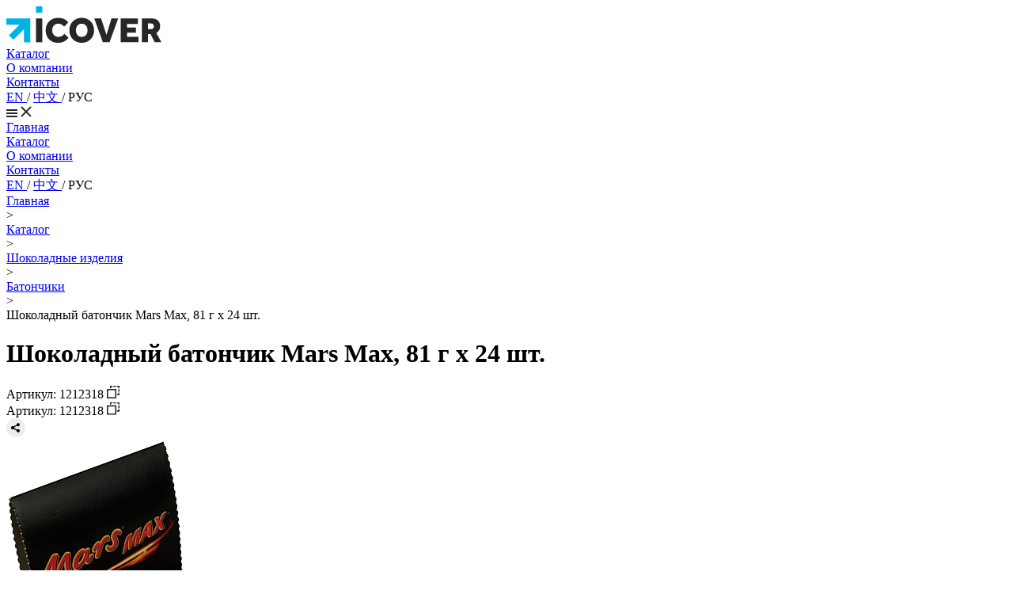

--- FILE ---
content_type: text/html; charset=UTF-8
request_url: https://www.icover.ru/catalog/product/mars_makh_81g_285492_24sht_shouboks/
body_size: 11098
content:
<!DOCTYPE html>
<html>
<head>
		<link rel="apple-touch-icon" sizes="180x180" href="/apple-touch-icon.png?v=A0RbE3GQBj">
	<link rel="icon" type="image/png" href="/favicon-32x32.png?v=A0RbE3GQBj" sizes="32x32">
	<link rel="icon" type="image/png" href="/favicon-16x16.png?v=A0RbE3GQBj" sizes="16x16">
	<link rel="manifest" href="/manifest.json?v=A0RbE3GQBj">
	<link rel="mask-icon" href="/safari-pinned-tab.svg?v=A0RbE3GQBj" color="#5bbad5">
	<link rel="shortcut icon" href="/favicon.ico?v=A0RbE3GQBj">
	<meta name="theme-color" content="#ffffff">

	<meta http-equiv="Content-Type" content="text/html; charset=UTF-8" />
	<meta http-equiv="content-language" content="ru" />
		<meta name="viewport" content="width=device-width, initial-scale=1.0">
	<meta name="SKYPE_TOOLBAR" content="SKYPE_TOOLBAR_PARSER_COMPATIBLE" />
	<meta name="format-detection" content="telephone=no">
	<meta http-equiv="x-rim-auto-match" content="none">

	<meta name="robots" content="index, follow" />
<meta name="keywords" content="видео техника, аудио техника, умные гаджеты, электроника для дома, ноутбуки, компьютеры, периферия, смартфоны, планшеты, мобильный интернет, аксессуары" />
<meta name="description" content="Список основных категорий товаров интернет-магазина iCover.ru: вы можете купить телефоны, планшеты, ноутбуки, аудио, видео технику, умные гаджеты, компьютеры и аксессуары к ним. Большой выбор, высокое качество, быстрая доставка!" />
	<title>Купить шоколадный батончик Mars Max, 81 г х 24 шт. в Москве в каталоге батончики с доставкой. Характеристики, цены в интернет-магазине  iCover.</title>
	<script type="text/javascript" data-skip-moving="true">(function(w, d) {var v = w.frameCacheVars = {'CACHE_MODE':'HTMLCACHE','storageBlocks':[],'dynamicBlocks':{'header_script':'d41d8cd98f00','YscOAb':'5bfac87715fb','cKvgsk':'5bfac87715fb','qepX1R':'fa96e2e9d5ca'},'AUTO_UPDATE':true,'AUTO_UPDATE_TTL':'120','version':'2'};var inv = false;if (v.AUTO_UPDATE === false){if (v.AUTO_UPDATE_TTL && v.AUTO_UPDATE_TTL > 0){var lm = Date.parse(d.lastModified);if (!isNaN(lm)){var td = new Date().getTime();if ((lm + v.AUTO_UPDATE_TTL * 1000) >= td){w.frameRequestStart = false;w.preventAutoUpdate = true;return;}inv = true;}}else{w.frameRequestStart = false;w.preventAutoUpdate = true;return;}}var r = w.XMLHttpRequest ? new XMLHttpRequest() : (w.ActiveXObject ? new w.ActiveXObject("Microsoft.XMLHTTP") : null);if (!r) { return; }w.frameRequestStart = true;var m = v.CACHE_MODE; var l = w.location; var x = new Date().getTime();var q = "?bxrand=" + x + (l.search.length > 0 ? "&" + l.search.substring(1) : "");var u = l.protocol + "//" + l.host + l.pathname + q;r.open("GET", u, true);r.setRequestHeader("BX-ACTION-TYPE", "get_dynamic");r.setRequestHeader("X-Bitrix-Composite", "get_dynamic");r.setRequestHeader("BX-CACHE-MODE", m);r.setRequestHeader("BX-CACHE-BLOCKS", v.dynamicBlocks ? JSON.stringify(v.dynamicBlocks) : "");if (inv){r.setRequestHeader("BX-INVALIDATE-CACHE", "Y");}try { r.setRequestHeader("BX-REF", d.referrer || "");} catch(e) {}if (m === "APPCACHE"){r.setRequestHeader("BX-APPCACHE-PARAMS", JSON.stringify(v.PARAMS));r.setRequestHeader("BX-APPCACHE-URL", v.PAGE_URL ? v.PAGE_URL : "");}r.onreadystatechange = function() {if (r.readyState != 4) { return; }var a = r.getResponseHeader("BX-RAND");var b = w.BX && w.BX.frameCache ? w.BX.frameCache : false;if (a != x || !((r.status >= 200 && r.status < 300) || r.status === 304 || r.status === 1223 || r.status === 0)){var f = {error:true, reason:a!=x?"bad_rand":"bad_status", url:u, xhr:r, status:r.status};if (w.BX && w.BX.ready && b){BX.ready(function() {setTimeout(function(){BX.onCustomEvent("onFrameDataRequestFail", [f]);}, 0);});}w.frameRequestFail = f;return;}if (b){b.onFrameDataReceived(r.responseText);if (!w.frameUpdateInvoked){b.update(false);}w.frameUpdateInvoked = true;}else{w.frameDataString = r.responseText;}};r.send();var p = w.performance;if (p && p.addEventListener && p.getEntries && p.setResourceTimingBufferSize){var e = 'resourcetimingbufferfull';var h = function() {if (w.BX && w.BX.frameCache && w.BX.frameCache.frameDataInserted){p.removeEventListener(e, h);}else {p.setResourceTimingBufferSize(p.getEntries().length + 50);}};p.addEventListener(e, h);}})(window, document);</script>


<link href="/bitrix/js/ui/design-tokens/dist/compatibility.min.css?1667342752397" type="text/css"  rel="stylesheet" />
<link href="/bitrix/js/ui/fonts/opensans/ui.font.opensans.min.css?16673427522320" type="text/css"  rel="stylesheet" />
<link href="/bitrix/js/main/popup/dist/main.popup.bundle.min.css?166734281625046" type="text/css"  rel="stylesheet" />
<link href="/local/templates/showcase/css/bootstrap/bootstrap.min.css?1730740756232809" type="text/css"  data-template-style="true"  rel="stylesheet" />
<link href="/local/templates/showcase/css/bootstrap/bootstrap-icons.min.css?173074075685875" type="text/css"  data-template-style="true"  rel="stylesheet" />
<link href="/local/templates/showcase/css/swiper-bundle.min.css?173074075618459" type="text/css"  data-template-style="true"  rel="stylesheet" />
<link href="/local/templates/showcase/css/global.css?176181598610287" type="text/css"  data-template-style="true"  rel="stylesheet" />
<link href="/local/templates/showcase/css/style.css?173074075721620" type="text/css"  data-template-style="true"  rel="stylesheet" />
<link href="/local/templates/showcase/template_styles.css?174222819314522" type="text/css"  data-template-style="true"  rel="stylesheet" />
<link href="/local/templates/showcase/css/detail.css?17307407564351" type="text/css"  data-template-style="true"  rel="stylesheet" />
<script type="text/javascript">if(!window.BX)window.BX={};if(!window.BX.message)window.BX.message=function(mess){if(typeof mess==='object'){for(let i in mess) {BX.message[i]=mess[i];} return true;}};</script>
<script type="text/javascript">(window.BX||top.BX).message({'JS_CORE_LOADING':'Загрузка...','JS_CORE_NO_DATA':'- Нет данных -','JS_CORE_WINDOW_CLOSE':'Закрыть','JS_CORE_WINDOW_EXPAND':'Развернуть','JS_CORE_WINDOW_NARROW':'Свернуть в окно','JS_CORE_WINDOW_SAVE':'Сохранить','JS_CORE_WINDOW_CANCEL':'Отменить','JS_CORE_WINDOW_CONTINUE':'Продолжить','JS_CORE_H':'ч','JS_CORE_M':'м','JS_CORE_S':'с','JSADM_AI_HIDE_EXTRA':'Скрыть лишние','JSADM_AI_ALL_NOTIF':'Показать все','JSADM_AUTH_REQ':'Требуется авторизация!','JS_CORE_WINDOW_AUTH':'Войти','JS_CORE_IMAGE_FULL':'Полный размер'});</script>

<script type="text/javascript" src="/bitrix/js/main/core/core.min.js?1667342814220555"></script>

<script>BX.setJSList(['/bitrix/js/main/core/core_ajax.js','/bitrix/js/main/core/core_promise.js','/bitrix/js/main/polyfill/promise/js/promise.js','/bitrix/js/main/loadext/loadext.js','/bitrix/js/main/loadext/extension.js','/bitrix/js/main/polyfill/promise/js/promise.js','/bitrix/js/main/polyfill/find/js/find.js','/bitrix/js/main/polyfill/includes/js/includes.js','/bitrix/js/main/polyfill/matches/js/matches.js','/bitrix/js/ui/polyfill/closest/js/closest.js','/bitrix/js/main/polyfill/fill/main.polyfill.fill.js','/bitrix/js/main/polyfill/find/js/find.js','/bitrix/js/main/polyfill/matches/js/matches.js','/bitrix/js/main/polyfill/core/dist/polyfill.bundle.js','/bitrix/js/main/core/core.js','/bitrix/js/main/polyfill/intersectionobserver/js/intersectionobserver.js','/bitrix/js/main/lazyload/dist/lazyload.bundle.js','/bitrix/js/main/polyfill/core/dist/polyfill.bundle.js','/bitrix/js/main/parambag/dist/parambag.bundle.js']);
BX.setCSSList(['/bitrix/js/main/lazyload/dist/lazyload.bundle.css','/bitrix/js/main/parambag/dist/parambag.bundle.css']);</script>
<script type="text/javascript">(window.BX||top.BX).message({'CORE_CLIPBOARD_COPY_SUCCESS':'Скопировано','CORE_CLIPBOARD_COPY_FAILURE':'Не удалось скопировать'});</script>
<script type="text/javascript">(window.BX||top.BX).message({'LANGUAGE_ID':'ru','FORMAT_DATE':'DD.MM.YYYY','FORMAT_DATETIME':'DD.MM.YYYY HH:MI:SS','COOKIE_PREFIX':'BITRIX_SM','SERVER_TZ_OFFSET':'10800','UTF_MODE':'Y','SITE_ID':'s1','SITE_DIR':'/'});</script>


<script type="text/javascript" src="/bitrix/js/ui/dexie/dist/dexie3.bundle.min.js?166734275388295"></script>
<script type="text/javascript" src="/bitrix/js/main/core/core_ls.min.js?15329447617365"></script>
<script type="text/javascript" src="/bitrix/js/main/core/core_fx.min.js?15329447619768"></script>
<script type="text/javascript" src="/bitrix/js/main/core/core_frame_cache.min.js?166734268811264"></script>
<script type="text/javascript" src="/bitrix/js/main/jquery/jquery-1.12.4.min.js?166734279097163"></script>
<script type="text/javascript" src="/bitrix/js/main/popup/dist/main.popup.bundle.min.js?166734279064063"></script>
<script type="text/javascript" src="/bitrix/js/main/core/core_clipboard.min.js?16673427902246"></script>
<script type="text/javascript">
					(function () {
						"use strict";

						var counter = function ()
						{
							var cookie = (function (name) {
								var parts = ("; " + document.cookie).split("; " + name + "=");
								if (parts.length == 2) {
									try {return JSON.parse(decodeURIComponent(parts.pop().split(";").shift()));}
									catch (e) {}
								}
							})("BITRIX_CONVERSION_CONTEXT_s1");

							if (cookie && cookie.EXPIRE >= BX.message("SERVER_TIME"))
								return;

							var request = new XMLHttpRequest();
							request.open("POST", "/bitrix/tools/conversion/ajax_counter.php", true);
							request.setRequestHeader("Content-type", "application/x-www-form-urlencoded");
							request.send(
								"SITE_ID="+encodeURIComponent("s1")+
								"&sessid="+encodeURIComponent(BX.bitrix_sessid())+
								"&HTTP_REFERER="+encodeURIComponent(document.referrer)
							);
						};

						if (window.frameRequestStart === true)
							BX.addCustomEvent("onFrameDataReceived", counter);
						else
							BX.ready(counter);
					})();
				</script>
<link rel="canonical" href="/catalog/product/mars_makh_81g_285492_24sht_shouboks/"/>
<meta property="og:title" content="Шоколадный батончик Mars Max, 81 г х 24 шт."/>
<meta property="og:type" content="product"/>
<meta property="og:url" content="http://www.icover.ru/catalog/product/mars_makh_81g_285492_24sht_shouboks/"/>
<meta property="og:image" content="http://www.icover.ru/upload/iblock/0a7/h3nrc29ga3f8iawzr06h84y4cq87yycy.jpg" />
<meta property="og:site_name" content="iCover.ru"/>
<meta property="og:description" content="Шоколадный батончик Mars Max, 81 г х 24 шт."/>




<script type="text/javascript" data-skip-moving="true">
var dataLayer = window.dataLayer||[];
dataLayer.push({"ecomm_pagetype": "Product"});
</script>

<!-- Google Tag Manager -->
<script data-skip-moving="true">(function(w,d,s,l,i){w[l]=w[l]||[];w[l].push({"gtm.start":
new Date().getTime(),event:"gtm.js"});var f=d.getElementsByTagName(s)[0],
j=d.createElement(s),dl=l!="dataLayer"?"&l="+l:"";j.async=true;j.src=
"https://www.googletagmanager.com/gtm.js?id="+i+dl;f.parentNode.insertBefore(j,f);
})(window,document,"script","dataLayer","GTM-KZFF9J");</script>
<!-- End Google Tag Manager -->
<script type="text/javascript" src="/local/templates/showcase/js/bootstrap.bundle.min.js?173074076580620"></script>
<script type="text/javascript" src="/local/templates/showcase/js/swiper-bundle.min.js?1730740765151655"></script>
<script type="text/javascript" src="/local/templates/showcase/js/script.js?173222228210127"></script>
<script type="text/javascript" src="/local/templates/showcase/components/bitrix/search.title/.default/script.js?17322222632698"></script>
<script type="text/javascript" src="https://yastatic.net/share2/share.js"></script>
<script type="text/javascript" src="/local/templates/showcase/components/bitrix/catalog.element/main/script.js?17307407761395"></script>
<script type="text/javascript">var _ba = _ba || []; _ba.push(["aid", "e8b52ba616fa242072a12eaf6e698e5d"]); _ba.push(["host", "www.icover.ru"]); _ba.push(["ad[ct][item]", "[base64]"]);_ba.push(["ad[ct][user_id]", function(){return BX.message("USER_ID") ? BX.message("USER_ID") : 0;}]);_ba.push(["ad[ct][recommendation]", function() {var rcmId = "";var cookieValue = BX.getCookie("BITRIX_SM_RCM_PRODUCT_LOG");var productId = 1212318;var cItems = [];var cItem;if (cookieValue){cItems = cookieValue.split(".");}var i = cItems.length;while (i--){cItem = cItems[i].split("-");if (cItem[0] == productId){rcmId = cItem[1];break;}}return rcmId;}]);_ba.push(["ad[ct][v]", "2"]);(function() {var ba = document.createElement("script"); ba.type = "text/javascript"; ba.async = true;ba.src = (document.location.protocol == "https:" ? "https://" : "http://") + "bitrix.info/ba.js";var s = document.getElementsByTagName("script")[0];s.parentNode.insertBefore(ba, s);})();</script>


</head>
<body class="lang-ru " style="">
	
<div id="bxdynamic_header_script_start" style="display:none"></div><div id="bxdynamic_header_script_end" style="display:none"></div>




<header>
	<div class="container d-flex align-items-center justify-content-between top_header position-relative">
		<div class="logo-section">
			<a href="/" class="logo d-flex">
				<img src="/local/templates/showcase/images/logo.svg" alt="logo">
			</a>
		</div>
		<div class="align-items-center d-none d-md-flex">
			<div class="d-flex align-items-center top_menu">
					<div class="nav-item">
		<a  href="/catalog/" class='T3-1 active' aria-current='page'>Каталог</a>
	</div>
		<div class="nav-item">
		<a  href="/about/" class='T3-1'>О компании</a>
	</div>
		<div class="nav-item">
		<a  href="/about/contact/" class='T3-1'>Контакты</a>
	</div>
				</div>
			<div>
				<div id="bxdynamic_YscOAb_start" style="display:none"></div>		<a
			href="/en/"
			title="EN"
			class="language-link T3-1"
		>
			EN		</a>
		 / 		<a
			href="/zh/"
			title="中文"
			class="language-link T3-1"
		>
			中文		</a>
		 / 		<span title="РУС" class="language-link T3-1 active">РУС</span>&nbsp;
		<div id="bxdynamic_YscOAb_end" style="display:none"></div>			</div>
		</div>


				<div class="navbar-toggler d-md-none" type="button" data-bs-toggle="collapse" data-bs-target="#navbarNav" aria-controls="navbarNav" aria-expanded="false" aria-label="Toggle navigation">
			<div class="menu-icon">
				<svg class="menu-icon-bars" width="14" height="10" viewBox="0 0 14 10" fill="none" xmlns="http://www.w3.org/2000/svg"><rect width="14" height="2" fill="#272727"/><rect y="4" width="14" height="2" fill="#272727"/><rect y="8" width="14" height="2" fill="#272727"/></svg>
				<svg class="menu-icon-close" width="14" height="14" viewBox="0 0 14 14" fill="none" xmlns="http://www.w3.org/2000/svg"><path d="M1 1L13 13M13 1L1 13" stroke="#272727" stroke-width="2"/></svg>
			</div>
		</div>

		        <div class="collapse navbar-collapse bg-white" id="navbarNav">

			<div class="navbar-nav">
					<div class="nav-item">
		<a  href="/" class='nav-link T3-1 text-end'>Главная</a>
	</div>
		<div class="nav-item">
		<a  href="/catalog/" class='nav-link T3-1 text-end active' aria-current='page'>Каталог</a>
	</div>
		<div class="nav-item">
		<a  href="/about/" class='nav-link T3-1 text-end'>О компании</a>
	</div>
		<div class="nav-item">
		<a  href="/about/contact/" class='nav-link T3-1 text-end'>Контакты</a>
	</div>
				</div>

			<div>
				<div id="bxdynamic_cKvgsk_start" style="display:none"></div>		<a
			href="/en/"
			title="EN"
			class="language-link T3-1"
		>
			EN		</a>
		 / 		<a
			href="/zh/"
			title="中文"
			class="language-link T3-1"
		>
			中文		</a>
		 / 		<span title="РУС" class="language-link T3-1 active">РУС</span>&nbsp;
		<div id="bxdynamic_cKvgsk_end" style="display:none"></div>			</div>
		</div>


    </div>
</header>

	<main class="bg-grey-2">
	<div class="container catalog-detail">
		
<div>
		<div class="breadcrumbs T3-1 d-flex mt-50 mt-m-20 mt-sm-16 flex-wrap" xmlns:v="http://rdf.data-vocabulary.org/#"><div typeof="v:Breadcrumb"><a class="T3-1" href="/" title="Главная" rel="v:url" property="v:title">Главная</a></div><div class="mx-16">></div><div typeof="v:Breadcrumb"><a class="T3-1" href="/catalog/" title="Каталог" rel="v:url" property="v:title">Каталог</a></div><div class="mx-16">></div><div typeof="v:Breadcrumb"><a class="T3-1" href="/catalog/category/shokoladnye_izdeliya/" title="Шоколадные изделия" rel="v:url" property="v:title">Шоколадные изделия</a></div><div class="mx-16">></div><div typeof="v:Breadcrumb"><a class="T3-1" href="/catalog/category/batonchiki/" title="Батончики" rel="v:url" property="v:title">Батончики</a></div><div class="mx-16">></div><div><span class="T3-1">Шоколадный батончик Mars Max, 81 г х 24 шт.</span></div></div></div>
<meta itemprop="name" content="Шоколадный батончик Mars Max, 81 г х 24 шт." />
<meta itemprop="url" content="/catalog/product/mars_makh_81g_285492_24sht_shouboks/" />
	<meta itemprop="brand" content="Mars" />
	<meta itemprop="mpn" content="285492_24" />

<div>
	<div class="mt-24 d-flex align-items-baseline flex-md-row flex-column">
					<h1>Шоколадный батончик Mars Max, 81 г х 24 шт.</h1>
			</div>

	<div class="mt-8 d-flex d-md-none align-items-center H1-1">
		Артикул: 1212318 <span class="ml-10"><img data-copyclick="1212318" src="/local/templates/showcase/images/catalog/detail/copy_v2.svg" alt="copy"></span>
	</div>

	<div class="mt-24 d-none d-md-flex align-items-center justify-content-between">
		<div class="d-flex align-items-center T2-1">
			<div class="article d-none d-md-flex align-items-center">
				Артикул: 1212318 <img data-copyclick="1212318" src="/local/templates/showcase/images/catalog/detail/copy.svg" alt="copy">
			</div>
		</div>
		<div class="d-flex align-items-center">
			<div class="link">
						<div id="share_button_S60ti"  data-curtain data-size="s" data-shape="round" data-color-scheme="blackwhite" data-limit="0" data-more-button-type="short" data-services="messenger,vkontakte,odnoklassniki,telegram,twitter,viber,whatsapp,moimir,skype"></div>
		<script type="text/javascript">
			BX.ready(function () {
				try
				{
					Ya.share2('share_button_S60ti');
				}
				catch (e) {}
			})
		</script>
					</div>
		</div>
	</div>

	<div class="mt-24 image-block">
				<div class="modal-detail d-block d-md-none">
			<div class="img r-20 bg-white">
				<div class="swiper swiper-mobile mt-20">
					<div class="swiper-wrapper">
													<div class="swiper-slide">
								<img src="/upload/resize_cache/iblock/0a7/1300_700_1/h3nrc29ga3f8iawzr06h84y4cq87yycy.jpg" title="Купить шоколадный батончик mars max, 81 г х 24 шт. в Москве. В нашем каталоге интернет-магазина icover.ru вы можете ознакомиться с ценами, подробным описанием, фотографиями и техническими характеристиками. Низкие цены. Высокое качество. Доставка по России. Заказать товары по телефону +7(495)229-39-50" alt="Шоколадный батончик Mars Max, 81 г х 24 шт. купить в интернет-магазине icover">
							</div>
														<div class="swiper-slide">
								<img src="/upload/resize_cache/iblock/741/1300_700_1/69dlb9eocev6ism4nzb29igh87np1ak6.jpg" title="Купить шоколадный батончик mars max, 81 г х 24 шт. в Москве. В нашем каталоге интернет-магазина icover.ru вы можете ознакомиться с ценами, подробным описанием, фотографиями и техническими характеристиками. Низкие цены. Высокое качество. Доставка по России. Заказать товары по телефону +7(495)229-39-50" alt="Шоколадный батончик Mars Max, 81 г х 24 шт. купить в интернет-магазине icover">
							</div>
														<div class="swiper-slide">
								<img src="/upload/resize_cache/iblock/6da/1300_700_1/kdoa4jx1ddsvsh5554fv6ngcnjt0ghf4.jpg" title="Купить шоколадный батончик mars max, 81 г х 24 шт. в Москве. В нашем каталоге интернет-магазина icover.ru вы можете ознакомиться с ценами, подробным описанием, фотографиями и техническими характеристиками. Низкие цены. Высокое качество. Доставка по России. Заказать товары по телефону +7(495)229-39-50" alt="Шоколадный батончик Mars Max, 81 г х 24 шт. купить в интернет-магазине icover">
							</div>
												</div>
					<div class="swiper-pagination"></div>
				</div>

				<div class="detail">
					<div class="mt-20 d-flex d-md-none align-items-center justify-content-between mobile-options">
						<div class="d-flex align-items-center T2-1">
							<div class="article d-none d-md-flex align-items-center">
								Артикул: 1212318 <img  data-copyclick="1212318" src="/local/templates/showcase/images/catalog/detail/copy.svg" alt="copy">
							</div>
						</div>
						<div class="d-flex align-items-center">
							<div class="link">
										<div id="share_button_S60ti"  data-curtain data-size="s" data-shape="round" data-color-scheme="blackwhite" data-limit="0" data-more-button-type="short" data-services="messenger,vkontakte,odnoklassniki,telegram,twitter,viber,whatsapp,moimir,skype"></div>
		<script type="text/javascript">
			BX.ready(function () {
				try
				{
					Ya.share2('share_button_S60ti');
				}
				catch (e) {}
			})
		</script>
									</div>
						</div>
					</div>
				</div>

				
				<div class="mt-20 T1-1 attributes d-block d-md-none">
							<div><span class="color-grey">Производитель:</span> Mars</div>
						</div>

			</div>
		</div>

				<div class="image-block-img d-none d-md-flex">
			<div class="swiper swiper-container thumbs-swiper">
				<div class="swiper-wrapper">
											<div class="swiper-slide bg-white r-12">
							<img src="/upload/resize_cache/iblock/0a7/100_100_1/h3nrc29ga3f8iawzr06h84y4cq87yycy.jpg" title="Купить шоколадный батончик mars max, 81 г х 24 шт. в Москве. В нашем каталоге интернет-магазина icover.ru вы можете ознакомиться с ценами, подробным описанием, фотографиями и техническими характеристиками. Низкие цены. Высокое качество. Доставка по России. Заказать товары по телефону +7(495)229-39-50" alt="Шоколадный батончик Mars Max, 81 г х 24 шт. купить в интернет-магазине icover">
						</div>
												<div class="swiper-slide bg-white r-12">
							<img src="/upload/resize_cache/iblock/741/100_100_1/69dlb9eocev6ism4nzb29igh87np1ak6.jpg" title="Купить шоколадный батончик mars max, 81 г х 24 шт. в Москве. В нашем каталоге интернет-магазина icover.ru вы можете ознакомиться с ценами, подробным описанием, фотографиями и техническими характеристиками. Низкие цены. Высокое качество. Доставка по России. Заказать товары по телефону +7(495)229-39-50" alt="Шоколадный батончик Mars Max, 81 г х 24 шт. купить в интернет-магазине icover">
						</div>
												<div class="swiper-slide bg-white r-12">
							<img src="/upload/resize_cache/iblock/6da/100_100_1/kdoa4jx1ddsvsh5554fv6ngcnjt0ghf4.jpg" title="Купить шоколадный батончик mars max, 81 г х 24 шт. в Москве. В нашем каталоге интернет-магазина icover.ru вы можете ознакомиться с ценами, подробным описанием, фотографиями и техническими характеристиками. Низкие цены. Высокое качество. Доставка по России. Заказать товары по телефону +7(495)229-39-50" alt="Шоколадный батончик Mars Max, 81 г х 24 шт. купить в интернет-магазине icover">
						</div>
										</div>
			</div>
			<div class="swiper swiper-container main-swiper r-20">
				<div class="swiper-wrapper">
											<div class="swiper-slide">
							<img src="/upload/resize_cache/iblock/0a7/1300_700_1/h3nrc29ga3f8iawzr06h84y4cq87yycy.jpg" title="Купить шоколадный батончик mars max, 81 г х 24 шт. в Москве. В нашем каталоге интернет-магазина icover.ru вы можете ознакомиться с ценами, подробным описанием, фотографиями и техническими характеристиками. Низкие цены. Высокое качество. Доставка по России. Заказать товары по телефону +7(495)229-39-50" alt="Шоколадный батончик Mars Max, 81 г х 24 шт. купить в интернет-магазине icover">
						</div>
												<div class="swiper-slide">
							<img src="/upload/resize_cache/iblock/741/1300_700_1/69dlb9eocev6ism4nzb29igh87np1ak6.jpg" title="Купить шоколадный батончик mars max, 81 г х 24 шт. в Москве. В нашем каталоге интернет-магазина icover.ru вы можете ознакомиться с ценами, подробным описанием, фотографиями и техническими характеристиками. Низкие цены. Высокое качество. Доставка по России. Заказать товары по телефону +7(495)229-39-50" alt="Шоколадный батончик Mars Max, 81 г х 24 шт. купить в интернет-магазине icover">
						</div>
												<div class="swiper-slide">
							<img src="/upload/resize_cache/iblock/6da/1300_700_1/kdoa4jx1ddsvsh5554fv6ngcnjt0ghf4.jpg" title="Купить шоколадный батончик mars max, 81 г х 24 шт. в Москве. В нашем каталоге интернет-магазина icover.ru вы можете ознакомиться с ценами, подробным описанием, фотографиями и техническими характеристиками. Низкие цены. Высокое качество. Доставка по России. Заказать товары по телефону +7(495)229-39-50" alt="Шоколадный батончик Mars Max, 81 г х 24 шт. купить в интернет-магазине icover">
						</div>
										</div>
			</div>
		</div>

		<div class="image-block-desc">
			<div class=" d-flex justify-content-between">
				<div class="d-none d-md-block">
					
					<div class="mt-20 T1-1 attributes">
								<div><span class="color-grey">Производитель:</span> Mars</div>
							</div>
				</div>

				<div class="buy-btn">
					<div id="bxdynamic_qepX1R_start" style="display:none"></div>					<!--noindex-->								<div>
									<a
										target="_blank"
										title=""
										href="https://www.wildberries.ru/catalog/189288639/detail.aspx"
										rel="nofollow"
										class="B1-1 btn-default bg-pink d-flex justify-content-between"
									>
										<span>Купить на  Wildberries</span> <span>></span>
									</a>
								</div>
																<div class="mt-24 mt-sm-10">
									<a
										target="_blank"
										title=""
										href="https://ozon.ru/product/1289889932"
										rel="nofollow"
										class="B1-1 btn-default bg-deep-blue d-flex justify-content-between"
									>
										<span>Купить на  Ozon</span> <span>></span>
									</a>
								</div>
								<!--/noindex-->					<div id="bxdynamic_qepX1R_end" style="display:none"></div>				</div>
			</div>

							<div class="mt-20 text-end short-banner">
					<img class=" svg" src="/upload/iblock/3f2/c3mb9gb73gfz5ujwjfws1wntu0n78940.svg" alt="Mars">
				</div>
						</div>
	</div>
</div>

<div class="mt-70 mt-md-40 about">
	<div class="H2-1">
		О товаре
	</div>
	<div class="mt-48 mt-m-16">
		<div class="row flex-column-reverse flex-md-row">
			<div class="col-12 col-md-4">
									<div class="item bg-white r-20 mt-sm-10">
						<div class="H3-1">Основное</div>
						<div class="mt-20 T1-1 ">
													</div>
					</div>
									<div class="item bg-white r-20 mt-24  mt-sm-10">
						<div class="H3-1">Габариты</div>
						<div class="mt-20 T1-1">
															<div class="mb-12 d-flex justify-content-between">
									<span class="color-grey">Длина упаковки:</span>
									<span class="T2-1">
										29										см									</span>
								</div>
																<div class="mb-12 d-flex justify-content-between">
									<span class="color-grey">Ширина упаковки:</span>
									<span class="T2-1">
										22										см									</span>
								</div>
																<div class="mb-12 d-flex justify-content-between">
									<span class="color-grey">Высота упаковки:</span>
									<span class="T2-1">
										10										см									</span>
								</div>
																<div class="mb-12 d-flex justify-content-between">
									<span class="color-grey">Вес товара:</span>
									<span class="T2-1">
										2177										г									</span>
								</div>
														</div>
					</div>
									<div class="item bg-white r-20 mt-24 mt-sm-10">
					<div class="H3-1">Дополнительно</div>
					<div class="mt-20 T1-1">
											</div>
				</div>
			</div>

			<div class="col-12 col-md-8">
				<div class="about-inner bg-white r-20">
					<div class="d-flex flex-column justify-content-between h-100">
						<div>
							<div class="H3-1">Описание</div>

							<div class="mt-10 T1-1">
								<p>Слои мягкой нуги, покрытые карамелью, окруженные восхитительным молочным шоколадом.<br><br>
 - Тяжелый рабочий день, отдых или игра? Возьмите с собой шоколадку Mars, и вы никогда не останетесь без вкусной сладости, когда она так необходима.<br>
 - Классический батончик Mars - идеальное дополнение к горячему напитку.<br>
 - Удобно взять с собой, так что вы сможете сбежать на Марс, где бы вы ни находились.<br><br>
 Не содержит красителей и консервантов.<br><br>
24 х 81г шоколадный батончик</p>
							</div>
						</div>
											</div>

				</div>

			</div>
		</div>
	</div>
</div>			<div class="mt-70 mt-md-40 mt-sm-25 ">
				<div class="mainWorkTime mainBlock">
					<div class="H2-1">
						Хотите узнать как мы работаем<br/>с маркетплейсами и стать<br/>нашим партнером?					</div>
					<div class="mt-20 text-end">
						<a href="#" class="btn-black B1-1" role="button" data-bs-toggle="modal" data-bs-target="#contactModal">
							Стать партнером						</a>
					</div>
				</div>

				<div class="modal fade modal-custom modal-send" id="contactModal" tabindex="-1" aria-labelledby="exampleModalLabel" aria-hidden="true">
					<div class="modal-dialog">
						<div class="modal-content r-20 bg-white">
							<div class="modal-header">
								<button type="button" class="btn-close" data-bs-dismiss="modal" aria-label="Close"></button>
							</div>
							<div class="modal-detail d-block bg-white">
								<div class="H2-1">
									Стать партнером								</div>
								<div class="T1-1 mt-24">
									В iCover мы всегда открыты к новым сотрудничествам и партнёрствам. Наша команда готова помочь вам расширить ваш бизнес и увеличить продажи на маркетплейсах.								</div>
								<div class="mt-24">
									<script data-b24-form="inline/16/8wm9oz" data-skip-moving="true">(function(w,d,u){var s=d.createElement('script');s.async=true;s.src=u+'?'+(Date.now()/180000|0);var h=d.getElementsByTagName('script')[0];h.parentNode.insertBefore(s,h);})(window,document,'https://bitrix.icover.ru/upload/crm/form/loader_16_8wm9oz.js');</script>
								</div>
							</div>
						</div>
					</div>
				</div>
			</div>
				</div>
	</main>
		<footer class="bg-black text-white py-4 mt-60 mt-md-40">
		<div class="container">
			<div class="row">
				<div class="col-12 col-md-3">
					<img src="/local/templates/showcase/img/logo-footer.svg" alt="logo">

						<div id="title-search" class="search-footer">
		<div class="face">
			<input
				title="Поиск по каталогу"
				type="text"
				placeholder="Поиск"
				autocomplete="off"
				role="button" data-bs-toggle="modal" data-bs-target="#title-search_popup"
				readonly tabindex="-1"
				onclick="setTimeout(function (){document.getElementById('title-search-input').focus()}, 600)"
			/>
		</div>

		<div class="modal fade modal-custom modal-send" id="title-search_popup" tabindex="-1" aria-labelledby="exampleModalLabel" aria-hidden="true">
			<div class="modal-dialog">
				<div class="modal-content r-20 bg-white">
					<div class="modal-header">
						<button type="button" class="btn-close" data-bs-dismiss="modal" aria-label="Close"></button>
					</div>
					<div class="modal-detail d-block bg-white">
						<div class="H2-1 d-none">
							Поиск						</div>
						<form id="title-search_form" action="/search/index.php">
							<input
								title="Поиск по каталогу"
								name="q"
								id="title-search-input"
								type="text"
								placeholder="Например: Пылесос KARCHER"
								autocomplete="off"
							/>
							<input type="submit" value="" alt="" class="d-none" />
						</form>
					</div>
				</div>
			</div>
		</div>
	</div>
<script>
	BX.ready(function(){
		var search = new IHN4Search({
			'AJAX_PAGE' : '/catalog/product/mars_makh_81g_285492_24sht_shouboks/',
			'CONTAINER_ID': 'title-search',
			'INPUT_ID': 'title-search-input',
			'MIN_QUERY_LEN': 2
		});
	});
</script>
				</div>
				<div class="col-12 col-md-3 menu">
						<div>
		<a  href="/catalog/" class='T3-1 active'>Каталог</a>
	</div>
		<div>
		<a  href="/about/" class='T3-1'>О нас</a>
	</div>
		<div>
		<a  href="/about/contact/" class='T3-1'>Контакты</a>
	</div>
					</div>
				<div class="col-12 col-md-3 menu">
					<div>
						<div><a href="tel:74952293950" class="T3-1">+7 (495) 229-39-50</a></div>
<div><a href="mailto:order@icover.ru" class="T3-1">order@icover.ru</a></div>
					</div>
					<div class="d-flex align-items-center">
						<div class="ico-soc">
	<a href="#">
		<img src="/local/templates/showcase/images/footer_social/linkedin.svg" alt="">
	</a>
</div>
<div class="ico-soc">
	<a href="#">
		<img src="/local/templates/showcase/images/footer_social/youtube.svg" alt="">
	</a>
</div>
<div class="ico-soc">
	<a href="#">
		<img src="/local/templates/showcase/images/footer_social/vk.svg" alt="">
	</a>
</div>
<div class="ico-soc">
	<a href="#">
		<img src="/local/templates/showcase/images/footer_social/hh.svg" alt="">
	</a>
</div>
<div class="ico-soc">
	<a href="#">
		<img src="/local/templates/showcase/images/footer_social/telegram.svg" alt="">
	</a>
</div>					</div>
				</div>
				<div class="col-12 col-md-3 menu">
						<div>
		<a  href="/user-agreement/" class='T3-1'>Публичная оферта</a>
	</div>
		<div>
		<a  href="/politika/" class='T3-1'>Политика<br/> конфиденциальности</a>
	</div>
					</div>
			</div>
		</div>
	</footer>

	<div class="preloadcontent" style="display: none">
		<div class="loader"><div></div></div>
		<svg xmlns="http://www.w3.org/2000/svg" version="1.1">
			<defs>
				<filter id="goo">
					<fegaussianblur in="preloadcontentfn" stddeviation="15" result="blur"></fegaussianblur>
					<fecolormatrix in="blur" mode="matrix" values="1 0 0 0 0  0 1 0 0 0  0 0 1 0 0  0 0 0 26 -7" result="goo"></fecolormatrix>
					<feblend in="preloadcontentfn" in2="goo"></feblend>
				</filter>
			</defs>
		</svg>
	</div>

</body>
</html>
<!--e57274f5dbd74e4b91cdc91a20c3fe9f-->

--- FILE ---
content_type: image/svg+xml
request_url: https://www.icover.ru/local/templates/showcase/images/logo.svg
body_size: 3992
content:
<svg width="196" height="47" viewBox="0 0 196 47" fill="none" xmlns="http://www.w3.org/2000/svg">
    <path d="M37.4561 15.2923H45.4308V45.3438H37.4561V15.2923Z" fill="#272727"/>
    <path d="M78.6791 39.7569C75.2846 43.992 70.8243 46.1094 65.2977 46.1094C62.9845 46.1094 60.8672 45.7186 58.9452 44.9379C57.0228 44.1572 55.3782 43.0759 54.0118 41.6944C52.6445 40.3129 51.5787 38.6604 50.8127 36.738C50.0471 34.8166 49.6641 32.6988 49.6641 30.3856C49.6641 28.1035 50.0393 25.993 50.7902 24.0555C51.5407 22.118 52.6074 20.4363 53.9894 19.0094C55.3704 17.5831 57.0228 16.4716 58.9452 15.6753C60.8672 14.88 62.9845 14.4814 65.2977 14.4814C67.9111 14.4814 70.3282 14.9171 72.5517 15.7879C74.7743 16.6596 76.6514 18.1757 78.1835 20.3383L72.9119 25.6548C72.0708 24.5135 71.065 23.5979 69.8935 22.9064C68.722 22.2159 67.3853 21.8704 65.8835 21.8704C64.6219 21.8704 63.4957 22.0809 62.5045 22.501C61.5133 22.922 60.6796 23.5077 60.0041 24.2582C59.3283 25.0091 58.8098 25.8877 58.4497 26.894C58.0891 27.9003 57.9088 28.9889 57.9088 30.1604C57.9088 31.3621 58.0959 32.4736 58.4721 33.4945C58.8473 34.5159 59.3804 35.4023 60.0714 36.1523C60.7619 36.9037 61.5957 37.4894 62.5722 37.9095C63.5479 38.3305 64.637 38.5401 65.8386 38.5401C67.5803 38.5401 68.9993 38.2331 70.0962 37.6167C71.1922 37.0016 72.2657 36.0329 73.3178 34.7109L78.6791 39.7569Z" fill="#272727"/>
    <path d="M95.2591 38.5844C96.4306 38.5844 97.474 38.367 98.3901 37.9309C99.3062 37.4962 100.08 36.9027 100.711 36.1513C101.341 35.4012 101.822 34.5149 102.152 33.4935C102.482 32.4726 102.648 31.3912 102.648 30.2495C102.648 29.1082 102.482 28.0269 102.152 27.0055C101.822 25.9846 101.341 25.0982 100.711 24.3473C100.08 23.5968 99.3062 23.0033 98.3901 22.5677C97.474 22.1325 96.4306 21.9142 95.2591 21.9142C94.0877 21.9142 93.0434 22.1325 92.1277 22.5677C91.2111 23.0033 90.4382 23.5968 89.8072 24.3473C89.1766 25.0982 88.6957 25.9846 88.3657 27.0055C88.0349 28.0269 87.8702 29.1082 87.8702 30.2495C87.8702 31.3912 88.0349 32.4726 88.3657 33.4935C88.6957 34.5149 89.1766 35.4012 89.8072 36.1513C90.4382 36.9027 91.2111 37.4962 92.1277 37.9309C93.0434 38.367 94.0877 38.5844 95.2591 38.5844ZM95.2591 46.0635C93.0063 46.0635 90.9261 45.6649 89.0188 44.8696C87.1114 44.0738 85.4599 42.9774 84.0629 41.5808C82.6663 40.1837 81.5772 38.5166 80.7965 36.5796C80.0153 34.6421 79.625 32.532 79.625 30.2495C79.625 27.967 80.0153 25.8565 80.7965 23.9194C81.5772 21.9819 82.6663 20.3149 84.0629 18.9183C85.4599 17.5216 87.1114 16.433 89.0188 15.6518C90.9261 14.8712 93.0063 14.4804 95.2591 14.4804C97.5115 14.4804 99.5991 14.8712 101.521 15.6518C103.443 16.433 105.095 17.5216 106.477 18.9183C107.859 20.3149 108.94 21.9819 109.721 23.9194C110.502 25.8565 110.893 27.967 110.893 30.2495C110.893 32.532 110.502 34.6421 109.721 36.5796C108.94 38.5166 107.859 40.1837 106.477 41.5808C105.095 42.9774 103.443 44.0738 101.521 44.8696C99.5991 45.6649 97.5115 46.0635 95.2591 46.0635Z" fill="#272727"/>
    <path d="M111.075 15.2923H119.771L126.529 36.1976L132.837 15.2923H141.351L130.404 45.3438H121.978L111.075 15.2923Z" fill="#272727"/>
    <path d="M144.506 15.2923H166.132V22.1856H152.481V26.8262H163.699V33.3137H152.481V38.4504H167.078V45.3438H144.506V15.2923Z" fill="#272727"/>
    <path d="M182.889 28.8534C183.94 28.8534 184.796 28.5313 185.457 27.8851C186.117 27.2395 186.448 26.3755 186.448 25.2942C186.448 24.1534 186.133 23.2519 185.502 22.5911C184.871 21.9308 183.985 21.5999 182.844 21.5999H179.014V28.8534H182.889ZM171.22 15.2923H183.655C185.276 15.2923 186.741 15.5028 188.048 15.9233C189.354 16.3438 190.473 16.9671 191.404 17.7926C192.335 18.6191 193.056 19.6478 193.566 20.8792C194.077 22.1111 194.333 23.5374 194.333 25.1592C194.333 27.1415 193.897 28.8612 193.026 30.3178C192.154 31.7753 190.999 32.939 189.557 33.8098L196 45.3438H187.439L182.348 35.1162H179.014V45.3438H171.22V15.2923Z" fill="#272727"/>
    <path d="M45.4308 -0.000106335H37.4561V7.97461H45.4308V-0.000106335Z" fill="#00B2E3"/>
    <path d="M22.1614 15.2906H0V23.2653H16.5132L3.17877 36.5999L8.81763 42.2386L22.1614 28.8952V45.4263H30.1357V23.2653V15.2906H22.1614Z" fill="#00B2E3"/>
</svg>


--- FILE ---
content_type: image/svg+xml
request_url: https://www.icover.ru/local/templates/showcase/images/catalog/detail/copy_v2.svg
body_size: 731
content:
<svg width="16" height="16" viewBox="0 0 16 16" fill="none" xmlns="http://www.w3.org/2000/svg">
    <g clip-path="url(#clip0_745_1485)">
        <rect x="0.800049" y="4.80005" width="10.4" height="10.4" stroke="#272727" stroke-width="1.6"/>
        <path d="M4.80164 3.1937V0.793701H7.22664" stroke="#272727" stroke-width="1.6"/>
        <path d="M15.2017 3.1687V0.793701H12.8017" stroke="#272727" stroke-width="1.6"/>
        <path d="M11.6017 0.793701H8.40168" stroke="#272727" stroke-width="1.6"/>
        <path d="M12.8267 11.1936L15.2017 11.1936L15.2017 8.7936" stroke="#272727" stroke-width="1.6"/>
        <path d="M15.2017 7.59375L15.2017 4.39375" stroke="#272727" stroke-width="1.6"/>
    </g>
    <defs>
        <clipPath id="clip0_745_1485">
            <rect width="16" height="16" fill="white"/>
        </clipPath>
    </defs>
</svg>


--- FILE ---
content_type: image/svg+xml
request_url: https://www.icover.ru/upload/iblock/3f2/c3mb9gb73gfz5ujwjfws1wntu0n78940.svg
body_size: 30710
content:
<svg version="1.2" xmlns="http://www.w3.org/2000/svg" viewBox="0 0 921 315" width="200" height="60">
	<title>mars-fonts-Slogan-[Converted]</title>
	<defs>
		<image  width="921" height="315" id="img1" href="[data-uri]"/>
	</defs>
	<style>
	</style>
	<use id="Background" href="#img1" x="0" y="0"/>
</svg>